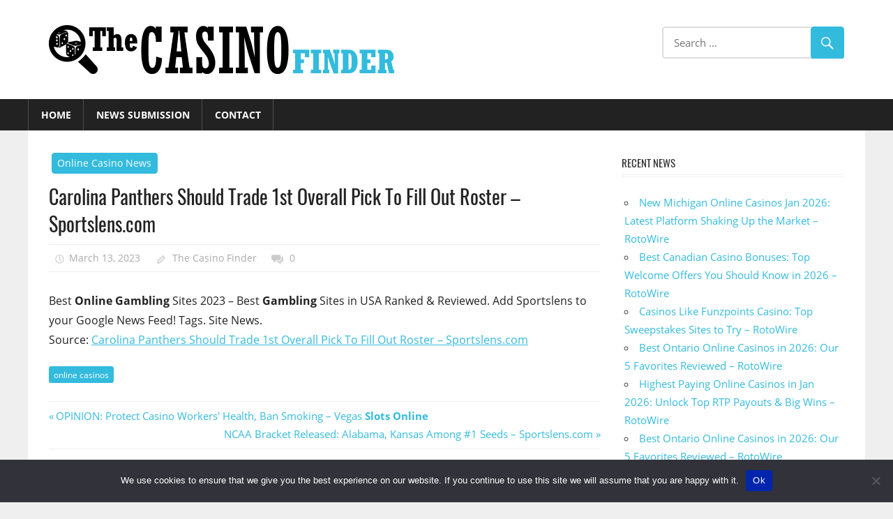

--- FILE ---
content_type: text/html; charset=UTF-8
request_url: https://www.thecasinofinder.com/carolina-panthers-should-trade-1st-overall-pick-to-fill-out-roster-sportslens-com/
body_size: 10068
content:
<!DOCTYPE html>
<html lang="en-US">

<head>
<meta charset="UTF-8">
<meta name="viewport" content="width=device-width, initial-scale=1">
<link rel="profile" href="https://gmpg.org/xfn/11">
<link rel="pingback" href="https://www.thecasinofinder.com/xmlrpc.php">

<title>Carolina Panthers Should Trade 1st Overall Pick To Fill Out Roster &#8211; Sportslens.com &#8211; The Casino Finder</title>
<meta name='robots' content='max-image-preview:large' />
<link rel="alternate" type="application/rss+xml" title="The Casino Finder &raquo; Feed" href="https://www.thecasinofinder.com/feed/" />
<link rel="alternate" type="application/rss+xml" title="The Casino Finder &raquo; Comments Feed" href="https://www.thecasinofinder.com/comments/feed/" />
<link rel="alternate" type="application/rss+xml" title="The Casino Finder &raquo; Carolina Panthers Should Trade 1st Overall Pick To Fill Out Roster &#8211; Sportslens.com Comments Feed" href="https://www.thecasinofinder.com/carolina-panthers-should-trade-1st-overall-pick-to-fill-out-roster-sportslens-com/feed/" />
<link rel="alternate" title="oEmbed (JSON)" type="application/json+oembed" href="https://www.thecasinofinder.com/wp-json/oembed/1.0/embed?url=https%3A%2F%2Fwww.thecasinofinder.com%2Fcarolina-panthers-should-trade-1st-overall-pick-to-fill-out-roster-sportslens-com%2F" />
<link rel="alternate" title="oEmbed (XML)" type="text/xml+oembed" href="https://www.thecasinofinder.com/wp-json/oembed/1.0/embed?url=https%3A%2F%2Fwww.thecasinofinder.com%2Fcarolina-panthers-should-trade-1st-overall-pick-to-fill-out-roster-sportslens-com%2F&#038;format=xml" />
<style id='wp-img-auto-sizes-contain-inline-css' type='text/css'>
img:is([sizes=auto i],[sizes^="auto," i]){contain-intrinsic-size:3000px 1500px}
/*# sourceURL=wp-img-auto-sizes-contain-inline-css */
</style>
<link rel='stylesheet' id='colorbox-theme1-css' href='https://www.thecasinofinder.com/wp-content/plugins/jquery-colorbox/themes/theme1/colorbox.css?ver=4.6.2' type='text/css' media='screen' />
<link rel='stylesheet' id='worldstar-custom-fonts-css' href='https://www.thecasinofinder.com/wp-content/themes/worldstar/assets/css/custom-fonts.css?ver=20180413' type='text/css' media='all' />
<style id='wp-emoji-styles-inline-css' type='text/css'>

	img.wp-smiley, img.emoji {
		display: inline !important;
		border: none !important;
		box-shadow: none !important;
		height: 1em !important;
		width: 1em !important;
		margin: 0 0.07em !important;
		vertical-align: -0.1em !important;
		background: none !important;
		padding: 0 !important;
	}
/*# sourceURL=wp-emoji-styles-inline-css */
</style>
<link rel='stylesheet' id='wp-block-library-css' href='https://www.thecasinofinder.com/wp-includes/css/dist/block-library/style.min.css?ver=6.9' type='text/css' media='all' />
<style id='global-styles-inline-css' type='text/css'>
:root{--wp--preset--aspect-ratio--square: 1;--wp--preset--aspect-ratio--4-3: 4/3;--wp--preset--aspect-ratio--3-4: 3/4;--wp--preset--aspect-ratio--3-2: 3/2;--wp--preset--aspect-ratio--2-3: 2/3;--wp--preset--aspect-ratio--16-9: 16/9;--wp--preset--aspect-ratio--9-16: 9/16;--wp--preset--color--black: #222222;--wp--preset--color--cyan-bluish-gray: #abb8c3;--wp--preset--color--white: #ffffff;--wp--preset--color--pale-pink: #f78da7;--wp--preset--color--vivid-red: #cf2e2e;--wp--preset--color--luminous-vivid-orange: #ff6900;--wp--preset--color--luminous-vivid-amber: #fcb900;--wp--preset--color--light-green-cyan: #7bdcb5;--wp--preset--color--vivid-green-cyan: #00d084;--wp--preset--color--pale-cyan-blue: #8ed1fc;--wp--preset--color--vivid-cyan-blue: #0693e3;--wp--preset--color--vivid-purple: #9b51e0;--wp--preset--color--primary: #33bbdd;--wp--preset--color--light-gray: #f0f0f0;--wp--preset--color--dark-gray: #777777;--wp--preset--gradient--vivid-cyan-blue-to-vivid-purple: linear-gradient(135deg,rgb(6,147,227) 0%,rgb(155,81,224) 100%);--wp--preset--gradient--light-green-cyan-to-vivid-green-cyan: linear-gradient(135deg,rgb(122,220,180) 0%,rgb(0,208,130) 100%);--wp--preset--gradient--luminous-vivid-amber-to-luminous-vivid-orange: linear-gradient(135deg,rgb(252,185,0) 0%,rgb(255,105,0) 100%);--wp--preset--gradient--luminous-vivid-orange-to-vivid-red: linear-gradient(135deg,rgb(255,105,0) 0%,rgb(207,46,46) 100%);--wp--preset--gradient--very-light-gray-to-cyan-bluish-gray: linear-gradient(135deg,rgb(238,238,238) 0%,rgb(169,184,195) 100%);--wp--preset--gradient--cool-to-warm-spectrum: linear-gradient(135deg,rgb(74,234,220) 0%,rgb(151,120,209) 20%,rgb(207,42,186) 40%,rgb(238,44,130) 60%,rgb(251,105,98) 80%,rgb(254,248,76) 100%);--wp--preset--gradient--blush-light-purple: linear-gradient(135deg,rgb(255,206,236) 0%,rgb(152,150,240) 100%);--wp--preset--gradient--blush-bordeaux: linear-gradient(135deg,rgb(254,205,165) 0%,rgb(254,45,45) 50%,rgb(107,0,62) 100%);--wp--preset--gradient--luminous-dusk: linear-gradient(135deg,rgb(255,203,112) 0%,rgb(199,81,192) 50%,rgb(65,88,208) 100%);--wp--preset--gradient--pale-ocean: linear-gradient(135deg,rgb(255,245,203) 0%,rgb(182,227,212) 50%,rgb(51,167,181) 100%);--wp--preset--gradient--electric-grass: linear-gradient(135deg,rgb(202,248,128) 0%,rgb(113,206,126) 100%);--wp--preset--gradient--midnight: linear-gradient(135deg,rgb(2,3,129) 0%,rgb(40,116,252) 100%);--wp--preset--font-size--small: 13px;--wp--preset--font-size--medium: 20px;--wp--preset--font-size--large: 36px;--wp--preset--font-size--x-large: 42px;--wp--preset--spacing--20: 0.44rem;--wp--preset--spacing--30: 0.67rem;--wp--preset--spacing--40: 1rem;--wp--preset--spacing--50: 1.5rem;--wp--preset--spacing--60: 2.25rem;--wp--preset--spacing--70: 3.38rem;--wp--preset--spacing--80: 5.06rem;--wp--preset--shadow--natural: 6px 6px 9px rgba(0, 0, 0, 0.2);--wp--preset--shadow--deep: 12px 12px 50px rgba(0, 0, 0, 0.4);--wp--preset--shadow--sharp: 6px 6px 0px rgba(0, 0, 0, 0.2);--wp--preset--shadow--outlined: 6px 6px 0px -3px rgb(255, 255, 255), 6px 6px rgb(0, 0, 0);--wp--preset--shadow--crisp: 6px 6px 0px rgb(0, 0, 0);}:where(.is-layout-flex){gap: 0.5em;}:where(.is-layout-grid){gap: 0.5em;}body .is-layout-flex{display: flex;}.is-layout-flex{flex-wrap: wrap;align-items: center;}.is-layout-flex > :is(*, div){margin: 0;}body .is-layout-grid{display: grid;}.is-layout-grid > :is(*, div){margin: 0;}:where(.wp-block-columns.is-layout-flex){gap: 2em;}:where(.wp-block-columns.is-layout-grid){gap: 2em;}:where(.wp-block-post-template.is-layout-flex){gap: 1.25em;}:where(.wp-block-post-template.is-layout-grid){gap: 1.25em;}.has-black-color{color: var(--wp--preset--color--black) !important;}.has-cyan-bluish-gray-color{color: var(--wp--preset--color--cyan-bluish-gray) !important;}.has-white-color{color: var(--wp--preset--color--white) !important;}.has-pale-pink-color{color: var(--wp--preset--color--pale-pink) !important;}.has-vivid-red-color{color: var(--wp--preset--color--vivid-red) !important;}.has-luminous-vivid-orange-color{color: var(--wp--preset--color--luminous-vivid-orange) !important;}.has-luminous-vivid-amber-color{color: var(--wp--preset--color--luminous-vivid-amber) !important;}.has-light-green-cyan-color{color: var(--wp--preset--color--light-green-cyan) !important;}.has-vivid-green-cyan-color{color: var(--wp--preset--color--vivid-green-cyan) !important;}.has-pale-cyan-blue-color{color: var(--wp--preset--color--pale-cyan-blue) !important;}.has-vivid-cyan-blue-color{color: var(--wp--preset--color--vivid-cyan-blue) !important;}.has-vivid-purple-color{color: var(--wp--preset--color--vivid-purple) !important;}.has-black-background-color{background-color: var(--wp--preset--color--black) !important;}.has-cyan-bluish-gray-background-color{background-color: var(--wp--preset--color--cyan-bluish-gray) !important;}.has-white-background-color{background-color: var(--wp--preset--color--white) !important;}.has-pale-pink-background-color{background-color: var(--wp--preset--color--pale-pink) !important;}.has-vivid-red-background-color{background-color: var(--wp--preset--color--vivid-red) !important;}.has-luminous-vivid-orange-background-color{background-color: var(--wp--preset--color--luminous-vivid-orange) !important;}.has-luminous-vivid-amber-background-color{background-color: var(--wp--preset--color--luminous-vivid-amber) !important;}.has-light-green-cyan-background-color{background-color: var(--wp--preset--color--light-green-cyan) !important;}.has-vivid-green-cyan-background-color{background-color: var(--wp--preset--color--vivid-green-cyan) !important;}.has-pale-cyan-blue-background-color{background-color: var(--wp--preset--color--pale-cyan-blue) !important;}.has-vivid-cyan-blue-background-color{background-color: var(--wp--preset--color--vivid-cyan-blue) !important;}.has-vivid-purple-background-color{background-color: var(--wp--preset--color--vivid-purple) !important;}.has-black-border-color{border-color: var(--wp--preset--color--black) !important;}.has-cyan-bluish-gray-border-color{border-color: var(--wp--preset--color--cyan-bluish-gray) !important;}.has-white-border-color{border-color: var(--wp--preset--color--white) !important;}.has-pale-pink-border-color{border-color: var(--wp--preset--color--pale-pink) !important;}.has-vivid-red-border-color{border-color: var(--wp--preset--color--vivid-red) !important;}.has-luminous-vivid-orange-border-color{border-color: var(--wp--preset--color--luminous-vivid-orange) !important;}.has-luminous-vivid-amber-border-color{border-color: var(--wp--preset--color--luminous-vivid-amber) !important;}.has-light-green-cyan-border-color{border-color: var(--wp--preset--color--light-green-cyan) !important;}.has-vivid-green-cyan-border-color{border-color: var(--wp--preset--color--vivid-green-cyan) !important;}.has-pale-cyan-blue-border-color{border-color: var(--wp--preset--color--pale-cyan-blue) !important;}.has-vivid-cyan-blue-border-color{border-color: var(--wp--preset--color--vivid-cyan-blue) !important;}.has-vivid-purple-border-color{border-color: var(--wp--preset--color--vivid-purple) !important;}.has-vivid-cyan-blue-to-vivid-purple-gradient-background{background: var(--wp--preset--gradient--vivid-cyan-blue-to-vivid-purple) !important;}.has-light-green-cyan-to-vivid-green-cyan-gradient-background{background: var(--wp--preset--gradient--light-green-cyan-to-vivid-green-cyan) !important;}.has-luminous-vivid-amber-to-luminous-vivid-orange-gradient-background{background: var(--wp--preset--gradient--luminous-vivid-amber-to-luminous-vivid-orange) !important;}.has-luminous-vivid-orange-to-vivid-red-gradient-background{background: var(--wp--preset--gradient--luminous-vivid-orange-to-vivid-red) !important;}.has-very-light-gray-to-cyan-bluish-gray-gradient-background{background: var(--wp--preset--gradient--very-light-gray-to-cyan-bluish-gray) !important;}.has-cool-to-warm-spectrum-gradient-background{background: var(--wp--preset--gradient--cool-to-warm-spectrum) !important;}.has-blush-light-purple-gradient-background{background: var(--wp--preset--gradient--blush-light-purple) !important;}.has-blush-bordeaux-gradient-background{background: var(--wp--preset--gradient--blush-bordeaux) !important;}.has-luminous-dusk-gradient-background{background: var(--wp--preset--gradient--luminous-dusk) !important;}.has-pale-ocean-gradient-background{background: var(--wp--preset--gradient--pale-ocean) !important;}.has-electric-grass-gradient-background{background: var(--wp--preset--gradient--electric-grass) !important;}.has-midnight-gradient-background{background: var(--wp--preset--gradient--midnight) !important;}.has-small-font-size{font-size: var(--wp--preset--font-size--small) !important;}.has-medium-font-size{font-size: var(--wp--preset--font-size--medium) !important;}.has-large-font-size{font-size: var(--wp--preset--font-size--large) !important;}.has-x-large-font-size{font-size: var(--wp--preset--font-size--x-large) !important;}
/*# sourceURL=global-styles-inline-css */
</style>

<style id='classic-theme-styles-inline-css' type='text/css'>
/*! This file is auto-generated */
.wp-block-button__link{color:#fff;background-color:#32373c;border-radius:9999px;box-shadow:none;text-decoration:none;padding:calc(.667em + 2px) calc(1.333em + 2px);font-size:1.125em}.wp-block-file__button{background:#32373c;color:#fff;text-decoration:none}
/*# sourceURL=/wp-includes/css/classic-themes.min.css */
</style>
<link rel='stylesheet' id='contact-form-7-css' href='https://www.thecasinofinder.com/wp-content/plugins/contact-form-7/includes/css/styles.css?ver=6.1.4' type='text/css' media='all' />
<link rel='stylesheet' id='cookie-notice-front-css' href='https://www.thecasinofinder.com/wp-content/plugins/cookie-notice/css/front.min.css?ver=2.5.11' type='text/css' media='all' />
<link rel='stylesheet' id='theme-my-login-css' href='https://www.thecasinofinder.com/wp-content/plugins/theme-my-login/assets/styles/theme-my-login.min.css?ver=7.1.14' type='text/css' media='all' />
<link rel='stylesheet' id='worldstar-stylesheet-css' href='https://www.thecasinofinder.com/wp-content/themes/worldstar/style.css?ver=6.9' type='text/css' media='all' />
<style id='worldstar-stylesheet-inline-css' type='text/css'>
.site-title, .site-description { position: absolute; clip: rect(1px, 1px, 1px, 1px); width: 1px; height: 1px; overflow: hidden; }
/*# sourceURL=worldstar-stylesheet-inline-css */
</style>
<link rel='stylesheet' id='worldstarchild-stylesheet-css' href='https://www.thecasinofinder.com/wp-content/themes/worldstar-child/style.css?ver=1.0.0' type='text/css' media='all' />
<link rel='stylesheet' id='genericons-css' href='https://www.thecasinofinder.com/wp-content/themes/worldstar/assets/genericons/genericons.css?ver=3.4.1' type='text/css' media='all' />
<link rel='stylesheet' id='themezee-related-posts-css' href='https://www.thecasinofinder.com/wp-content/themes/worldstar/assets/css/themezee-related-posts.css?ver=20160421' type='text/css' media='all' />
<script type="text/javascript" src="https://www.thecasinofinder.com/wp-includes/js/jquery/jquery.min.js?ver=3.7.1" id="jquery-core-js"></script>
<script type="text/javascript" src="https://www.thecasinofinder.com/wp-includes/js/jquery/jquery-migrate.min.js?ver=3.4.1" id="jquery-migrate-js"></script>
<script type="text/javascript" id="colorbox-js-extra">
/* <![CDATA[ */
var jQueryColorboxSettingsArray = {"jQueryColorboxVersion":"4.6.2","colorboxInline":"false","colorboxIframe":"false","colorboxGroupId":"","colorboxTitle":"","colorboxWidth":"false","colorboxHeight":"false","colorboxMaxWidth":"false","colorboxMaxHeight":"false","colorboxSlideshow":"false","colorboxSlideshowAuto":"false","colorboxScalePhotos":"false","colorboxPreloading":"false","colorboxOverlayClose":"false","colorboxLoop":"true","colorboxEscKey":"true","colorboxArrowKey":"true","colorboxScrolling":"true","colorboxOpacity":"0.85","colorboxTransition":"elastic","colorboxSpeed":"350","colorboxSlideshowSpeed":"2500","colorboxClose":"close","colorboxNext":"next","colorboxPrevious":"previous","colorboxSlideshowStart":"start slideshow","colorboxSlideshowStop":"stop slideshow","colorboxCurrent":"{current} of {total} images","colorboxXhrError":"This content failed to load.","colorboxImgError":"This image failed to load.","colorboxImageMaxWidth":"false","colorboxImageMaxHeight":"false","colorboxImageHeight":"false","colorboxImageWidth":"false","colorboxLinkHeight":"false","colorboxLinkWidth":"false","colorboxInitialHeight":"100","colorboxInitialWidth":"300","autoColorboxJavaScript":"","autoHideFlash":"","autoColorbox":"true","autoColorboxGalleries":"","addZoomOverlay":"","useGoogleJQuery":"","colorboxAddClassToLinks":""};
//# sourceURL=colorbox-js-extra
/* ]]> */
</script>
<script type="text/javascript" src="https://www.thecasinofinder.com/wp-content/plugins/jquery-colorbox/js/jquery.colorbox-min.js?ver=1.4.33" id="colorbox-js"></script>
<script type="text/javascript" src="https://www.thecasinofinder.com/wp-content/plugins/jquery-colorbox/js/jquery-colorbox-wrapper-min.js?ver=4.6.2" id="colorbox-wrapper-js"></script>
<script type="text/javascript" id="cookie-notice-front-js-before">
/* <![CDATA[ */
var cnArgs = {"ajaxUrl":"https:\/\/www.thecasinofinder.com\/wp-admin\/admin-ajax.php","nonce":"2753c14ffb","hideEffect":"fade","position":"bottom","onScroll":false,"onScrollOffset":100,"onClick":false,"cookieName":"cookie_notice_accepted","cookieTime":2592000,"cookieTimeRejected":2592000,"globalCookie":false,"redirection":false,"cache":true,"revokeCookies":false,"revokeCookiesOpt":"automatic"};

//# sourceURL=cookie-notice-front-js-before
/* ]]> */
</script>
<script type="text/javascript" src="https://www.thecasinofinder.com/wp-content/plugins/cookie-notice/js/front.min.js?ver=2.5.11" id="cookie-notice-front-js"></script>
<script type="text/javascript" id="worldstar-jquery-navigation-js-extra">
/* <![CDATA[ */
var worldstar_menu_title = {"text":"Menu"};
//# sourceURL=worldstar-jquery-navigation-js-extra
/* ]]> */
</script>
<script type="text/javascript" src="https://www.thecasinofinder.com/wp-content/themes/worldstar/assets/js/navigation.js?ver=20210324" id="worldstar-jquery-navigation-js"></script>
<link rel="https://api.w.org/" href="https://www.thecasinofinder.com/wp-json/" /><link rel="alternate" title="JSON" type="application/json" href="https://www.thecasinofinder.com/wp-json/wp/v2/posts/42942" /><link rel="EditURI" type="application/rsd+xml" title="RSD" href="https://www.thecasinofinder.com/xmlrpc.php?rsd" />
<link rel="canonical" href="https://www.thecasinofinder.com/carolina-panthers-should-trade-1st-overall-pick-to-fill-out-roster-sportslens-com/" />
<link rel='shortlink' href='https://www.thecasinofinder.com/?p=42942' />
<style type="text/css">
.feedzy-rss-link-icon:after {
	content: url("https://www.thecasinofinder.com/wp-content/plugins/feedzy-rss-feeds/img/external-link.png");
	margin-left: 3px;
}
</style>
		<link rel="icon" href="https://www.thecasinofinder.com/wp-content/uploads/2018/04/cropped-logo1-32x32.png" sizes="32x32" />
<link rel="icon" href="https://www.thecasinofinder.com/wp-content/uploads/2018/04/cropped-logo1-192x192.png" sizes="192x192" />
<link rel="apple-touch-icon" href="https://www.thecasinofinder.com/wp-content/uploads/2018/04/cropped-logo1-180x180.png" />
<meta name="msapplication-TileImage" content="https://www.thecasinofinder.com/wp-content/uploads/2018/04/cropped-logo1-270x270.png" />
</head>

<body data-rsssl=1 class="wp-singular post-template-default single single-post postid-42942 single-format-standard wp-custom-logo wp-embed-responsive wp-theme-worldstar wp-child-theme-worldstar-child cookies-not-set post-layout-columns">

	<div id="page" class="hfeed site">

		<a class="skip-link screen-reader-text" href="#content">Skip to content</a>

		
		<header id="masthead" class="site-header clearfix" role="banner">

			<div class="header-main container clearfix">

				<div id="logo" class="site-branding clearfix">

					<a href="https://www.thecasinofinder.com/" class="custom-logo-link" rel="home"><img width="500" height="70" src="https://www.thecasinofinder.com/wp-content/uploads/2018/04/logo-1.png" class="custom-logo colorbox-42942 " alt="The Casino Finder" decoding="async" srcset="https://www.thecasinofinder.com/wp-content/uploads/2018/04/logo-1.png 500w, https://www.thecasinofinder.com/wp-content/uploads/2018/04/logo-1-300x42.png 300w" sizes="(max-width: 500px) 100vw, 500px" /></a>					
			<p class="site-title"><a href="https://www.thecasinofinder.com/" rel="home">The Casino Finder</a></p>

							
			<p class="site-description">Online casino information search engine</p>

		
				</div><!-- .site-branding -->

				<div class="header-widgets clearfix">

					<aside id="search-2" class="header-widget widget_search">
<form role="search" method="get" class="search-form" action="https://www.thecasinofinder.com/">
	<label>
		<span class="screen-reader-text">Search for:</span>
		<input type="search" class="search-field"
			placeholder="Search &hellip;"
			value="" name="s"
			title="Search for:" />
	</label>
	<button type="submit" class="search-submit">
		<span class="genericon-search"></span>
		<span class="screen-reader-text">Search</span>
	</button>
</form>
</aside>
				</div><!-- .header-widgets -->


			</div><!-- .header-main -->

			<div id="main-navigation-wrap" class="primary-navigation-wrap">

				<nav id="main-navigation" class="primary-navigation navigation container clearfix" role="navigation">
					<ul id="menu-main" class="main-navigation-menu"><li id="menu-item-61" class="menu-item menu-item-type-custom menu-item-object-custom menu-item-home menu-item-61"><a href="https://www.thecasinofinder.com/">Home</a></li>
<li id="menu-item-71" class="menu-item menu-item-type-post_type menu-item-object-page menu-item-71"><a href="https://www.thecasinofinder.com/news-submission/">News Submission</a></li>
<li id="menu-item-62" class="menu-item menu-item-type-post_type menu-item-object-page menu-item-62"><a href="https://www.thecasinofinder.com/contact/">Contact</a></li>
</ul>				</nav><!-- #main-navigation -->

			</div>

		</header><!-- #masthead -->

		
		
		<div id="content" class="site-content container clearfix">

	<section id="primary" class="content-area">
		<main id="main" class="site-main" role="main">
				
		
<article id="post-42942" class="post-42942 post type-post status-publish format-standard hentry category-online-casino-news tag-online-casinos">

	<div class="post-image">

		
		
		<div class="entry-categories clearfix">

			<span class="meta-category">
				<a href="https://www.thecasinofinder.com/category/online-casino-news/" rel="category tag">Online Casino News</a>			</span>

		</div><!-- .entry-categories -->

		
	</div>

	<header class="entry-header">

		<h1 class="entry-title">Carolina Panthers Should Trade 1st Overall Pick To Fill Out Roster &#8211; Sportslens.com</h1>
		<div class="entry-meta"><span class="meta-date"><a href="https://www.thecasinofinder.com/carolina-panthers-should-trade-1st-overall-pick-to-fill-out-roster-sportslens-com/" title="5:12 am" rel="bookmark"><time class="entry-date published updated" datetime="2023-03-13T05:12:20+00:00">March 13, 2023</time></a></span><span class="meta-author"> <span class="author vcard"><a class="url fn n" href="https://www.thecasinofinder.com/author/bov3-2-2-2-2-2-2/" title="View all posts by The Casino Finder" rel="author">The Casino Finder</a></span></span><span class="meta-comments"> <a href="https://www.thecasinofinder.com/carolina-panthers-should-trade-1st-overall-pick-to-fill-out-roster-sportslens-com/#respond">0</a></span></div>
	</header><!-- .entry-header -->

	<div class="entry-content clearfix">

		<p>Best <b>Online Gambling</b> Sites 2023 – Best <b>Gambling</b> Sites in USA Ranked &amp; Reviewed. Add Sportslens to your Google News Feed! Tags. Site News.<br />
Source: <a class="colorbox cboxElement" href="https://www.google.com/url?rct=j&#038;sa=t&#038;url=https://sportslens.com/news/carolina-panthers-should-trade-1st-overall-pick-to-fill-out-roster/&#038;ct=ga&#038;cd=CAIyGjMwYjkzNDdjNjYxMDdmYmQ6Y29tOmVuOlVT&#038;usg=AOvVaw2dV6tO2I85L2oVhKmBhLyt" target="_blank" rel="nofollow noopener">Carolina Panthers Should Trade 1st Overall Pick To Fill Out Roster &#8211; Sportslens.com</a></p>

		
	</div><!-- .entry-content -->

	<footer class="entry-footer">

		
			<div class="entry-tags clearfix">

				<span class="meta-tags">
					<a href="https://www.thecasinofinder.com/tag/online-casinos/" rel="tag">online casinos</a>				</span>

			</div><!-- .entry-tags -->

				
	<nav class="navigation post-navigation" aria-label="Posts">
		<h2 class="screen-reader-text">Post navigation</h2>
		<div class="nav-links"><div class="nav-previous"><a href="https://www.thecasinofinder.com/opinion-protect-casino-workers-health-ban-smoking-vegas-slots-online/" rel="prev"><span class="screen-reader-text">Previous Post:</span>OPINION: Protect Casino Workers&#039; Health, Ban Smoking &#8211; Vegas <b>Slots Online</b></a></div><div class="nav-next"><a href="https://www.thecasinofinder.com/ncaa-bracket-released-alabama-kansas-among-1-seeds-sportslens-com/" rel="next"><span class="screen-reader-text">Next Post:</span>NCAA Bracket Released: Alabama, Kansas Among #1 Seeds &#8211; Sportslens.com</a></div></div>
	</nav>
	</footer><!-- .entry-footer -->

</article>

<div id="comments" class="comments-area">

	
	
	
		<div id="respond" class="comment-respond">
		<h3 id="reply-title" class="comment-reply-title"><span>Leave a Reply</span> <small><a rel="nofollow" id="cancel-comment-reply-link" href="/carolina-panthers-should-trade-1st-overall-pick-to-fill-out-roster-sportslens-com/#respond" style="display:none;">Cancel reply</a></small></h3><form action="https://www.thecasinofinder.com/wp-comments-post.php" method="post" id="commentform" class="comment-form"><p class="comment-notes"><span id="email-notes">Your email address will not be published.</span> <span class="required-field-message">Required fields are marked <span class="required">*</span></span></p><p class="comment-form-comment"><label for="comment">Comment <span class="required">*</span></label> <textarea autocomplete="new-password"  id="ebc04a1f22"  name="ebc04a1f22"   cols="45" rows="8" maxlength="65525" required></textarea><textarea id="comment" aria-label="hp-comment" aria-hidden="true" name="comment" autocomplete="new-password" style="padding:0 !important;clip:rect(1px, 1px, 1px, 1px) !important;position:absolute !important;white-space:nowrap !important;height:1px !important;width:1px !important;overflow:hidden !important;" tabindex="-1"></textarea><script data-noptimize>document.getElementById("comment").setAttribute( "id", "ace6fbcc5756c0f481d326e33a2385f5" );document.getElementById("ebc04a1f22").setAttribute( "id", "comment" );</script></p><p class="comment-form-author"><label for="author">Name <span class="required">*</span></label> <input id="author" name="author" type="text" value="" size="30" maxlength="245" autocomplete="name" required /></p>
<p class="comment-form-email"><label for="email">Email <span class="required">*</span></label> <input id="email" name="email" type="email" value="" size="30" maxlength="100" aria-describedby="email-notes" autocomplete="email" required /></p>
<p class="comment-form-url"><label for="url">Website</label> <input id="url" name="url" type="url" value="" size="30" maxlength="200" autocomplete="url" /></p>
<p class="form-submit"><input name="submit" type="submit" id="submit" class="submit" value="Post Comment" /> <input type='hidden' name='comment_post_ID' value='42942' id='comment_post_ID' />
<input type='hidden' name='comment_parent' id='comment_parent' value='0' />
</p></form>	</div><!-- #respond -->
	
</div><!-- #comments -->
		
		</main><!-- #main -->
	</section><!-- #primary -->
	
	
	<section id="secondary" class="sidebar widget-area clearfix" role="complementary">

		
		<aside id="recent-posts-2" class="widget widget_recent_entries clearfix">
		<div class="widget-header"><h3 class="widget-title">Recent News</h3></div>
		<ul>
											<li>
					<a href="https://www.thecasinofinder.com/new-michigan-online-casinos-jan-2026-latest-platform-shaking-up-the-market-rotowire-3/">New Michigan Online Casinos Jan 2026: Latest Platform Shaking Up the Market &#8211; RotoWire</a>
									</li>
											<li>
					<a href="https://www.thecasinofinder.com/best-canadian-casino-bonuses-top-welcome-offers-you-should-know-in-2026-rotowire-4/">Best Canadian Casino Bonuses: Top Welcome Offers You Should Know in 2026 &#8211; RotoWire</a>
									</li>
											<li>
					<a href="https://www.thecasinofinder.com/casinos-like-funzpoints-casino-top-sweepstakes-sites-to-try-rotowire-3/">Casinos Like Funzpoints Casino: Top Sweepstakes Sites to Try &#8211; RotoWire</a>
									</li>
											<li>
					<a href="https://www.thecasinofinder.com/best-ontario-online-casinos-in-2026-our-5-favorites-reviewed-rotowire-10/">Best Ontario Online Casinos in 2026: Our 5 Favorites Reviewed &#8211; RotoWire</a>
									</li>
											<li>
					<a href="https://www.thecasinofinder.com/highest-paying-online-casinos-in-jan-2026-unlock-top-rtp-payouts-big-wins-rotowire-10/">Highest Paying Online Casinos in Jan 2026: Unlock Top RTP Payouts &amp; Big Wins &#8211; RotoWire</a>
									</li>
											<li>
					<a href="https://www.thecasinofinder.com/best-ontario-online-casinos-in-2026-our-5-favorites-reviewed-rotowire-9/">Best Ontario Online Casinos in 2026: Our 5 Favorites Reviewed &#8211; RotoWire</a>
									</li>
											<li>
					<a href="https://www.thecasinofinder.com/crown-coins-casino-promo-code-2026-a-deep-dive-into-welcome-offer-best-features-rotowire-2/">Crown Coins Casino Promo Code 2026: A Deep Dive Into Welcome Offer &amp; Best Features &#8211; RotoWire</a>
									</li>
											<li>
					<a href="https://www.thecasinofinder.com/best-casino-bonuses-in-the-u-s-in-2026-top-welcome-offers-for-new-players-rotowire/">Best Casino Bonuses In The U.S. in 2026 &#8211; Top Welcome Offers For New Players &#8211; RotoWire</a>
									</li>
											<li>
					<a href="https://www.thecasinofinder.com/louisiana-online-casinos-top-5-legal-gambling-options-jan-2026-rotowire/">Louisiana Online Casinos: Top 5 Legal Gambling Options (Jan 2026) &#8211; RotoWire</a>
									</li>
											<li>
					<a href="https://www.thecasinofinder.com/best-sweepstake-casino-real-money-sites-in-jan-2026-top-social-casino-options-rotowire-4/">Best Sweepstake Casino Real Money Sites in Jan 2026 &#8211; Top Social Casino Options &#8211; RotoWire</a>
									</li>
					</ul>

		</aside><aside id="nav_menu-2" class="widget widget_nav_menu clearfix"><div class="widget-header"><h3 class="widget-title">Top Reads</h3></div><div class="menu-top-reads-container"><ul id="menu-top-reads" class="menu"><li id="menu-item-21104" class="menu-item menu-item-type-post_type menu-item-object-post menu-item-21104"><a href="https://www.thecasinofinder.com/tips-you-should-know-before-you-start-betting-at-the-best-online-casinos/">Tips you should know before you start betting at the best online casinos</a></li>
<li id="menu-item-24791" class="menu-item menu-item-type-post_type menu-item-object-post menu-item-24791"><a href="https://www.thecasinofinder.com/why-paypal-payments-are-safer-and-why-that-matters-for-online-casinos-and-players/">Why PayPal payments are safer – and why that matters for online casinos and players</a></li>
<li id="menu-item-17382" class="menu-item menu-item-type-post_type menu-item-object-post menu-item-17382"><a href="https://www.thecasinofinder.com/the-regulated-online-gambling-environment-in-new-jersey-an-overview-of-nj-online-casinos/">The regulated online gambling environment in New Jersey – An overview of NJ online casinos</a></li>
<li id="menu-item-17381" class="menu-item menu-item-type-post_type menu-item-object-post menu-item-17381"><a href="https://www.thecasinofinder.com/flopomania-leaked-by-888poker/">Flopomania Leaked By 888poker!</a></li>
<li id="menu-item-17383" class="menu-item menu-item-type-post_type menu-item-object-post menu-item-17383"><a href="https://www.thecasinofinder.com/cgf-record-broken-at-cash-game-festival-tallinn/">CGF Record Broken At Cash Game Festival Tallinn</a></li>
<li id="menu-item-17586" class="menu-item menu-item-type-post_type menu-item-object-post menu-item-17586"><a href="https://www.thecasinofinder.com/world-series-of-poker-2017-dark-horses-to-watch-out-for/">World Series of Poker 2017: Dark Horses To Watch Out For</a></li>
<li id="menu-item-17589" class="menu-item menu-item-type-post_type menu-item-object-post menu-item-17589"><a href="https://www.thecasinofinder.com/888poker-announces-3-new-poker-tournament-festivals/">888poker Announces 3 New Poker Tournament Festivals</a></li>
</ul></div></aside><aside id="custom_html-2" class="widget_text widget widget_custom_html clearfix"><div class="textwidget custom-html-widget"><iframe src="https://www.gamblingmarketplace.com/gm-track.php?pro=thecasinofinder.com" frameborder="0" scrolling="no" width="1" height="1"></iframe></div></aside>
	</section><!-- #secondary -->

	

	</div><!-- #content -->

	
	<div id="footer" class="footer-wrap">

		<footer id="colophon" class="site-footer container clearfix" role="contentinfo">

			
			<div id="footer-text" class="site-info">
				
	<span class="credit-link">
		© The Casino Finder. <a href="https://www.thecasinofinder.com/privacy-policy/">Privacy Policy</a>.	</span>

				</div><!-- .site-info -->

		</footer><!-- #colophon -->

	</div>

</div><!-- #page -->

<script type="speculationrules">
{"prefetch":[{"source":"document","where":{"and":[{"href_matches":"/*"},{"not":{"href_matches":["/wp-*.php","/wp-admin/*","/wp-content/uploads/*","/wp-content/*","/wp-content/plugins/*","/wp-content/themes/worldstar-child/*","/wp-content/themes/worldstar/*","/*\\?(.+)"]}},{"not":{"selector_matches":"a[rel~=\"nofollow\"]"}},{"not":{"selector_matches":".no-prefetch, .no-prefetch a"}}]},"eagerness":"conservative"}]}
</script>
<script type="text/javascript" src="https://www.thecasinofinder.com/wp-includes/js/dist/hooks.min.js?ver=dd5603f07f9220ed27f1" id="wp-hooks-js"></script>
<script type="text/javascript" src="https://www.thecasinofinder.com/wp-includes/js/dist/i18n.min.js?ver=c26c3dc7bed366793375" id="wp-i18n-js"></script>
<script type="text/javascript" id="wp-i18n-js-after">
/* <![CDATA[ */
wp.i18n.setLocaleData( { 'text direction\u0004ltr': [ 'ltr' ] } );
//# sourceURL=wp-i18n-js-after
/* ]]> */
</script>
<script type="text/javascript" src="https://www.thecasinofinder.com/wp-content/plugins/contact-form-7/includes/swv/js/index.js?ver=6.1.4" id="swv-js"></script>
<script type="text/javascript" id="contact-form-7-js-before">
/* <![CDATA[ */
var wpcf7 = {
    "api": {
        "root": "https:\/\/www.thecasinofinder.com\/wp-json\/",
        "namespace": "contact-form-7\/v1"
    },
    "cached": 1
};
//# sourceURL=contact-form-7-js-before
/* ]]> */
</script>
<script type="text/javascript" src="https://www.thecasinofinder.com/wp-content/plugins/contact-form-7/includes/js/index.js?ver=6.1.4" id="contact-form-7-js"></script>
<script type="text/javascript" id="theme-my-login-js-extra">
/* <![CDATA[ */
var themeMyLogin = {"action":"","errors":[]};
//# sourceURL=theme-my-login-js-extra
/* ]]> */
</script>
<script type="text/javascript" src="https://www.thecasinofinder.com/wp-content/plugins/theme-my-login/assets/scripts/theme-my-login.min.js?ver=7.1.14" id="theme-my-login-js"></script>
<script type="text/javascript" src="https://www.thecasinofinder.com/wp-includes/js/comment-reply.min.js?ver=6.9" id="comment-reply-js" async="async" data-wp-strategy="async" fetchpriority="low"></script>
<script id="wp-emoji-settings" type="application/json">
{"baseUrl":"https://s.w.org/images/core/emoji/17.0.2/72x72/","ext":".png","svgUrl":"https://s.w.org/images/core/emoji/17.0.2/svg/","svgExt":".svg","source":{"concatemoji":"https://www.thecasinofinder.com/wp-includes/js/wp-emoji-release.min.js?ver=6.9"}}
</script>
<script type="module">
/* <![CDATA[ */
/*! This file is auto-generated */
const a=JSON.parse(document.getElementById("wp-emoji-settings").textContent),o=(window._wpemojiSettings=a,"wpEmojiSettingsSupports"),s=["flag","emoji"];function i(e){try{var t={supportTests:e,timestamp:(new Date).valueOf()};sessionStorage.setItem(o,JSON.stringify(t))}catch(e){}}function c(e,t,n){e.clearRect(0,0,e.canvas.width,e.canvas.height),e.fillText(t,0,0);t=new Uint32Array(e.getImageData(0,0,e.canvas.width,e.canvas.height).data);e.clearRect(0,0,e.canvas.width,e.canvas.height),e.fillText(n,0,0);const a=new Uint32Array(e.getImageData(0,0,e.canvas.width,e.canvas.height).data);return t.every((e,t)=>e===a[t])}function p(e,t){e.clearRect(0,0,e.canvas.width,e.canvas.height),e.fillText(t,0,0);var n=e.getImageData(16,16,1,1);for(let e=0;e<n.data.length;e++)if(0!==n.data[e])return!1;return!0}function u(e,t,n,a){switch(t){case"flag":return n(e,"\ud83c\udff3\ufe0f\u200d\u26a7\ufe0f","\ud83c\udff3\ufe0f\u200b\u26a7\ufe0f")?!1:!n(e,"\ud83c\udde8\ud83c\uddf6","\ud83c\udde8\u200b\ud83c\uddf6")&&!n(e,"\ud83c\udff4\udb40\udc67\udb40\udc62\udb40\udc65\udb40\udc6e\udb40\udc67\udb40\udc7f","\ud83c\udff4\u200b\udb40\udc67\u200b\udb40\udc62\u200b\udb40\udc65\u200b\udb40\udc6e\u200b\udb40\udc67\u200b\udb40\udc7f");case"emoji":return!a(e,"\ud83e\u1fac8")}return!1}function f(e,t,n,a){let r;const o=(r="undefined"!=typeof WorkerGlobalScope&&self instanceof WorkerGlobalScope?new OffscreenCanvas(300,150):document.createElement("canvas")).getContext("2d",{willReadFrequently:!0}),s=(o.textBaseline="top",o.font="600 32px Arial",{});return e.forEach(e=>{s[e]=t(o,e,n,a)}),s}function r(e){var t=document.createElement("script");t.src=e,t.defer=!0,document.head.appendChild(t)}a.supports={everything:!0,everythingExceptFlag:!0},new Promise(t=>{let n=function(){try{var e=JSON.parse(sessionStorage.getItem(o));if("object"==typeof e&&"number"==typeof e.timestamp&&(new Date).valueOf()<e.timestamp+604800&&"object"==typeof e.supportTests)return e.supportTests}catch(e){}return null}();if(!n){if("undefined"!=typeof Worker&&"undefined"!=typeof OffscreenCanvas&&"undefined"!=typeof URL&&URL.createObjectURL&&"undefined"!=typeof Blob)try{var e="postMessage("+f.toString()+"("+[JSON.stringify(s),u.toString(),c.toString(),p.toString()].join(",")+"));",a=new Blob([e],{type:"text/javascript"});const r=new Worker(URL.createObjectURL(a),{name:"wpTestEmojiSupports"});return void(r.onmessage=e=>{i(n=e.data),r.terminate(),t(n)})}catch(e){}i(n=f(s,u,c,p))}t(n)}).then(e=>{for(const n in e)a.supports[n]=e[n],a.supports.everything=a.supports.everything&&a.supports[n],"flag"!==n&&(a.supports.everythingExceptFlag=a.supports.everythingExceptFlag&&a.supports[n]);var t;a.supports.everythingExceptFlag=a.supports.everythingExceptFlag&&!a.supports.flag,a.supports.everything||((t=a.source||{}).concatemoji?r(t.concatemoji):t.wpemoji&&t.twemoji&&(r(t.twemoji),r(t.wpemoji)))});
//# sourceURL=https://www.thecasinofinder.com/wp-includes/js/wp-emoji-loader.min.js
/* ]]> */
</script>

		<!-- Cookie Notice plugin v2.5.11 by Hu-manity.co https://hu-manity.co/ -->
		<div id="cookie-notice" role="dialog" class="cookie-notice-hidden cookie-revoke-hidden cn-position-bottom" aria-label="Cookie Notice" style="background-color: rgba(50,50,58,1);"><div class="cookie-notice-container" style="color: #fff"><span id="cn-notice-text" class="cn-text-container">We use cookies to ensure that we give you the best experience on our website. If you continue to use this site we will assume that you are happy with it.</span><span id="cn-notice-buttons" class="cn-buttons-container"><button id="cn-accept-cookie" data-cookie-set="accept" class="cn-set-cookie cn-button" aria-label="Ok" style="background-color: #0025ad">Ok</button></span><button type="button" id="cn-close-notice" data-cookie-set="accept" class="cn-close-icon" aria-label="No"></button></div>
			
		</div>
		<!-- / Cookie Notice plugin -->
</body>
</html>
